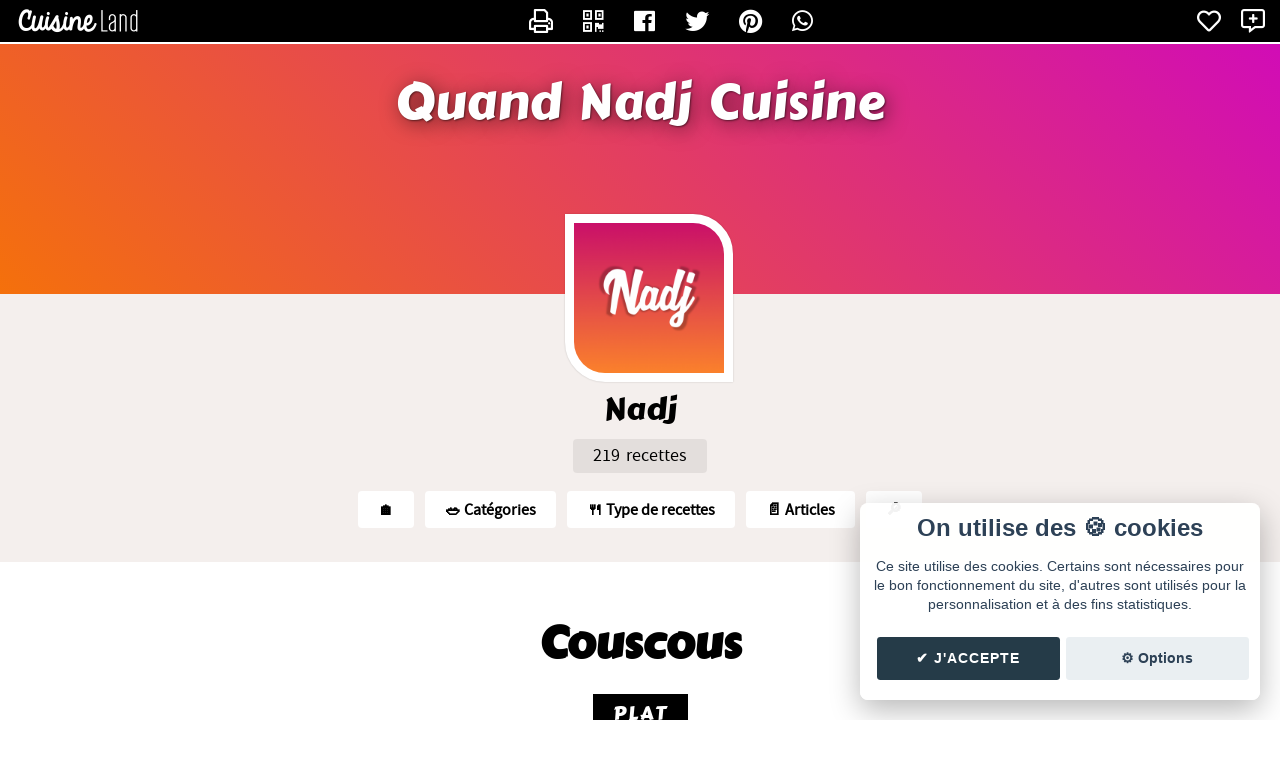

--- FILE ---
content_type: text/html; charset=UTF-8
request_url: https://cuisine.land/nadj-cuisine/694-recette-couscous.html
body_size: 8523
content:
<!DOCTYPE html>
<html lang="fr">
<head>
  <meta charset="UTF-8" />
  <meta name="viewport" content="width=device-width" />
  
  <title>Recette Couscous sur Quand Nadj Cuisine - Blog de cuisine de Nadj</title>
  <meta type="description" value="Recette Couscous propos&eacute;e par Nadj sur son blog Quand Nadj Cuisine" />
  <meta type="keywords" value="" />

  <link rel="canonical" href="https://cuisine.land/nadj-cuisine/694-recette-couscous.html" />
  <meta property="og:url"  content="https://cuisine.land/nadj-cuisine/694-recette-couscous.html" />
  <meta name="twitter:url" content="https://cuisine.land/nadj-cuisine/694-recette-couscous.html" />

  <meta property="og:site_name" content="Quand Nadj Cuisine" />
  <meta itemprop="name" content="Quand Nadj Cuisine"/>

  <meta property="og:title" content="Couscous" />
  <meta name="twitter:title" content="Couscous" />
  <meta itemprop="title" content="Couscous"/>

  <meta name="description" content="Recette Couscous propos&eacute;e par Nadj sur son blog Quand Nadj Cuisine" />
  <meta property="og:description" content="Recette Couscous propos&eacute;e par Nadj sur son blog Quand Nadj Cuisine" />
  <meta name="twitter:description" content="Recette Couscous propos&eacute;e par Nadj sur son blog Quand Nadj Cuisine" />

  <meta property="og:image" content="https://cuisine.land/upload/recettes/large/2_FRVXYZWV4C6G05JM.jpg" />
  <meta name="twitter:image" content="https://cuisine.land/upload/recettes/large/2_FRVXYZWV4C6G05JM.jpg" />
  <meta name="twitter:image:src" content="https://cuisine.land/upload/recettes/large/2_FRVXYZWV4C6G05JM.jpg" />  <meta property="og:locale" content="fr_FR" />
  <meta http-equiv="content-language" content="fr" />

  <meta property="article:section" content="recette" />
  <meta property="og:type" content="article" />
  <meta name="twitter:card" content="summary_large_image" />
  <meta name="generator" content="Cuisine.Land - https://cuisine.land/" />
  
  <meta property="article:published_time" content="2015-10-24T20:27:01+02:00" />
  <meta property="article:modified_time" content="2015-10-24T20:27:01+02:00" />
  <meta property="og:updated_time" content="2015-10-24T20:27:01+02:00" />
  <script type="text/javascript" src="../js/jquery.js"></script>  
  <link rel="stylesheet" type="text/css" href="../css/lightbox.css?20190327A" />
  <link rel="stylesheet" href="../js/alert/sweet-alert.css?20190327A" />
  <link rel="alternate" type="application/rss+xml" href="rss.xml" title="Dernières recettes de Nadj" />  <link rel="stylesheet" type="text/css" href="./templates/base/css/style.css" />
  <link rel="stylesheet" type="text/css" href="./templates/cuisinelandv2/css/style.css" />
  <link rel="stylesheet" type="text/css" href="./templates/cuisinelandv2-c1/css/style.css" />
</head>
  <div id="administration">

    <div class="gauche">
      <a href="https://cuisine.land/">
        <div id="logo"></div>
      </a>

      
      

<!--         <a href="https://cuisine.land/favoris.php" class="tooltip expand" data-tooltip="Recettes favorites">
          <i class="far fa-heart allfav"></i>
        </a>

        <a href="https://cuisine.land/suivi.php" class="tooltip expand" data-tooltip="Blogs suivis">
          <i class="far fa-star allsuivi"></i>
        </a> -->
    </div>

    
    <div class="center">
      <a href="/nadj-cuisine/694-imprimer-recette-couscous.html" class="tooltip expand" data-tooltip="Imprimer"><i class="far fa-print"></i></a>
      
              <!-- QRCODE -->  
        <div id="overlay" onclick="off()">
          <span id="text">
            <img class="qrcodeimg" id="qrlink" />
            <script type="text/javascript">
              function on() {
                document.getElementById("overlay").style.display = "block";
              }
              function off() {
                document.getElementById("overlay").style.display = "none";
              }
            $(document).ready(function()
            {
              var qrcode = QRCode.generatePNG('https://cuisine.land/nadj-cuisine/r-694.html', 
              {
                ecclevel: "M",
                modulesize: 5, // def: 5
                margin: 4, // min: 4
              }); // L/M/Q/H
              $('#qrlink').attr('src', qrcode);
            });
          </script>
          <script type="text/javascript" src="templates/base/js/qr.js"></script>
        </div>
        <a onclick="on()" class="tooltip expand" data-tooltip="QR Code"><i class="far fa-qrcode"></i></a>
           

      <a data-tooltip="Partager sur Facebook" class="tooltip expand" href="https://facebook.com/sharer.php?u=https%3A%2F%2Fcuisine.land%2Fnadj-cuisine%2F694-recette-couscous.html" title=""><i class="fab fa-facebook"></i></a>
      <a data-tooltip="Partager sur Twitter" class="tooltip expand" href="https://twitter.com/share?url=https%3A%2F%2Fcuisine.land%2Fnadj-cuisine%2F694-recette-couscous.html" title=""><i class="fab fa-twitter"></i></a>
      <a data-tooltip="Partager sur Pinterest" class="tooltip expand" href="https://www.pinterest.com/pin/create/button/?url=https%3A%2F%2Fcuisine.land%2Fnadj-cuisine%2F694-recette-couscous.html" title=""><i class="fab fa-pinterest"></i></a>
      <a data-tooltip="Envoyer sur Whatsapp" class="tooltip expand" href="whatsapp://send?text=https%3A%2F%2Fcuisine.land%2Fnadj-cuisine%2F694-recette-couscous.html" title=""><i class="fab fa-whatsapp"></i></a>
    </div>



    <div class="droite">

      <!--         <div id="suivre_blog">
          <a href="#se_connecter" id="logintop" class="suivre"><i class="far fa-plus"></i> Suivre</a>
        </div> -->
        <a href="#se_connecter" class="tooltip expand" data-tooltip="Ajouter en favoris"><span class="aime_recette"><i class="far fa-heart"></i></span></a>
        <a href="#se_connecter" class="tooltip expand" data-tooltip="Suivre le blog"><span class="follow"><i class="far fa-comment-alt-plus"></i></span></a>
        
      
    </div>


  </div>



      <!-- POPUP LOGIN et bouton SE CONNECTER -->  
    <a href="#x" class="overlay" id="se_connecter"></a>
    <div class="box">
      <form id="form_login" action="404.html" method="POST">
        <p class="seconnecter">
          <a href="#close" class="close" title="Fermer"></a> Connexion
        </p>
        <input id="action" name="action" type="hidden" value="follow">
        <input id="blogid" name="blogid" type="hidden" value="9">
        <input id="email" name="email" class="login-input" placeholder="E-mail" type="email"><br>
        <input id="password" name="password" class="login-input" placeholder="Mot de passe" type="password"><br>
        <div id="buttons">  
          <input value="Se connecter" class="connexion" type="submit"><br>
          <a id="mdp" href="../mot-de-passe-oublie.php">Mot de passe oublié ?</a>
        </div>

        <div class="error-login" id="error-login">
          Oops! Nous ne t'avons pas reconnu, es-tu sur de ton login et mot de passe ?
        </div>
      </form>
      <form id="form_register" action="../creer-compte.php" method="POST">
        <div id="buttons">  
          <input id="action" name="action" type="hidden" value="follow">
          <input id="blogid" name="blogid" type="hidden" value="9">
          <input value="Créer mon compte" class="creer" type="submit"><br>
        </div>
      </form>
      <script async type="text/javascript" src="../ajax/ajax_include_login.js"></script>
    </div>
    <!-- END OF LOGIN  -->
  
  <header>
    <h1><a href="./">Quand Nadj Cuisine</a></h1>
    <h2></h2>
  </header>



  <div id="info-blogueur">
    <div class="img-profil">
      <img src="https://cuisine.land/upload/avatars/avatars/2_ACR15D8AH20OF2GC.png" alt="Profil de Nadj" />
    </div>
    <div class="blogueur">Nadj</div>
    <div class="nb">219 recettes</div>

    
    <div id="boutons">
      <a class="dropdown lien-menu" href="./">🏠</a>

       <div id="menu" class="lien-menu dropdown menu-cat">
  <div class="dropbtn">🥗️ Catégories</div>
  <div class="dropdown-content">
    <ul class="level_0">
<ul class="level_1">
  <li class="cat_number_0 cat_deep_1 "><a href="16509-1-categorie-nouvelle-categorie.html">Nouvelle catégorie</a></li>
<ul class="level_2">
  <li class="cat_number_0 cat_deep_2 "><a href="16514-1-categorie-nouvelle-categorie.html">Nouvelle catégorie</a></li>
<ul class="level_3">
  <li class="cat_number_0 cat_deep_3 "><a href="16515-1-categorie-nouvelle-categorie.html">Nouvelle catégorie</a></li>
  <li class="cat_number_1 cat_deep_3 "><a href="16517-1-categorie-nouvelle-categorie.html">Nouvelle catégorie</a></li>
</ul>
  <li class="cat_number_1 cat_deep_2 "><a href="16516-1-categorie-nouvelle-categorie.html">Nouvelle catégorie</a></li>
</ul>
  <li class="cat_number_1 cat_deep_1 "><a href="16510-1-categorie-nouvelle-categorie.html">Nouvelle catégorie</a></li>
</ul>
  </div>
</div>       <div id="menu" class="dropdown lien-menu menu-type">
  <div class="dropbtn">🍴 Type de recettes</div>
  <div class="dropdown-content">
      <li class=""><a href="1-type-petit_dejeuner.html">Petit déjeuner</a></li>
  <li class=""><a href="1-type-gouter.html">Goûter</a></li>
  <li class=""><a href="1-type-entree.html">Entrée</a></li>
  <li class=""><a href="1-type-plat.html">Plat</a></li>
  <li class=""><a href="1-type-dessert.html">Dessert</a></li>
  <li class=""><a href="1-type-apero.html">Apero</a></li>
  <li class=""><a href="1-type-brunch.html">Brunch</a></li>
  </div>
</div>
      <a href="articles-1.html" class="dropdown lien-menu">📄 Articles</a>

      <a id="btn-search" class="dropdown lien-menu">🔎</a>
    </div>

  </div>



    <script type="text/javascript">
      var pageContainer;

      function init() {
        initEvents(); 
      }

      function initEvents() {
        openCtrl.addEventListener('click', openSearch);
        closeCtrl.addEventListener('click', closeSearch);
        document.addEventListener('keyup', function(ev) {
          // escape key.
          if( ev.keyCode == 27 ) {
            closeSearch();
          }
        });
      }

      function openSearch() {
        pageContainer.classList.add('page--move');
        searchContainer.classList.add('search--open');
        inputSearch.focus();
      }

      function closeSearch() {
        pageContainer.classList.remove('page--move');
        searchContainer.classList.remove('search--open');
        inputSearch.blur();
        inputSearch.value = '';
      }

      $(document).ready(function()
      {
        $('html').addClass('js');

        pageContainer = document.querySelector('.page'),
          openCtrl = document.getElementById('btn-search'),
          closeCtrl = document.getElementById('btn-search-close'),
          searchContainer = document.querySelector('.search'),
          inputSearch = searchContainer.querySelector('.search__input');

        init();
      });
    </script>


    <div class="search">
      <a id="btn-search-close" class="btn btn--search-close" aria-label="Fermer"><svg class="icon icon--cross"></svg></a>
          <form class="search__form" action="recettes.html" method="GET">
  <input type="search" name="search" class="search__input" value="" placeholder="Rechercher une recette" />
  <span class="search__info">Appuyer sur [ ENTREE ] pour lancer la recherche</span>
</form>    </div>



<article id="recette" class="page width">

<h1>Couscous</h1>

  <div class="categories-recette">
  <b>Plat</b>  </div>


<div class="intro-recette"></div>

<div id="head-recette">
  <div class="img-recette"><a href="https://cuisine.land/upload/recettes/large/2_FRVXYZWV4C6G05JM.jpg" data-lighter><img src="https://cuisine.land/upload/recettes/miniature/2_FRVXYZWV4C6G05JM.jpg" alt="Couscous"></a></div>

  <div class="info-recette">
    <div id="qrcode-float">
  <img id="qrlink" />
  <script type="text/javascript">
    $(document).ready(function()
    {
      var qrcode = QRCode.generatePNG('https://cuisine.land/nadj-cuisine/r-694.html', 
      {
        ecclevel: "M",
        modulesize: 2, // def: 5
        margin: 1, // min: 4
      }); // L/M/Q/H
      $('#qrlink').attr('src', qrcode);
    });
  </script>
  <script type="text/javascript" src="templates/base/js/qr.js"></script>
</div>    <div class="nb-personnes">
  🍽️ 8</div>    <div class="cout"><b>💰 Bon marché</b></div>    <div class="facilite">Difficulté : 
  <b>Facile</b>
</div>      <div class="tps-prepa">
    Préparation : 
    <b>30 min</b>
  </div>
      <div class="tps-cuisson">
    Cuisson : 
    <b>30 min</b>
  </div>
      </div>
</div>


<div id="corp-recette">

  <div id="ingredients">
    <p class="title">Ingrédients :</p>
        <div class="liste-ingredients">
      <p class="ingredient">8 pilons de poulet</p><br>
  <p class="ingredient">8 merguez</p><br>
  <p class="ingredient"></p><br>
  <p class="ingredient">2 courgettes</p><br>
  <p class="ingredient">2 gros oignons</p><br>
  <p class="ingredient">1 aubergine</p><br>
  <p class="ingredient">3 carottes</p><br>
  <p class="ingredient">1 poivron</p><br>
  <p class="ingredient">2 tomates</p><br>
  <p class="ingredient">200g de pois chiches</p><br>
  <p class="ingredient"></p><br>
  <p class="ingredient">huile d'olive</p><br>
  <p class="ingredient">raz-el-hanout</p><br>
  <p class="ingredient">cumin</p><br>
  <p class="ingredient">sel et poivre</p><br>
  <p class="ingredient">harissa</p><br>
  </div>
  </div>

  <div id="prepa">
    <p class="title">Préparation :</p>
        <div class="liste-preparation">
    <p>Pr&eacute;parer les pois chiches si ces derniers ne sont pas en boite.</p><p>Faire dorer le poulet dans l&#39;huile d&#39;olive. Ne pas les cuire compl&egrave;tement. R&eacute;server.</p><p>Emincer l&#39;oignon. R&eacute;server.</p><p>Mixer les tomates. R&eacute;server.</p><p>Couper tous les l&eacute;gumes en d&eacute;s ou rondelles. R&eacute;server.</p><p>Dans un couscoussier, chauffer une cuill&egrave;re &agrave; soupe d&#39;huile d&#39;olive. Ajouter les oignons &eacute;minc&eacute;s.</p><p>Quand les oignons sont transparents, ajouter 2 cuill&egrave;res &agrave; soupe de raz-el-hanout et une cuill&egrave;re &agrave; soupe de cumin. Laisser chauffer une minute.</p><p>Ajouter tous les l&eacute;gumes : les courgettes, l&#39;aubergine, les carottes, le poivron, les pois chiches, les tomates en pur&eacute;e. Saler et poivrer.</p><p>Ajouter un litre et demi d&#39;eau ainsi que le poulet.</p><p>Faire cuire 40 min.</p><p>Pr&eacute;parer la semoule selon les instructions sur le paquet. Une fois pr&ecirc;te, on peut la mettre 20 min dans le bac du couscoussier pendant la cuisson de la sauce pour qu&#39;elle s&#39;en impr&eacute;gne.</p>  </div>

                    <div class="conservation">          </div>
    
  </div>

</div>



<script>
  $('.liste-preparation p').addClass('prepa');
  $('.ingredient,.prepa').click(function()
  {
    $(this).toggleClass('strike')
  });
</script>

<div class="intro-recette"></div>


<h3>Recettes similaires :</h3>

<div class="recettes-similaires">
  
    <a class="recette" href="720-recette-seffa-couscous-sucre-aux-raisins-secs.html">
      <img src="https://cuisine.land/upload/recettes/large/2_2PU5NDKPEF4V3M6K.jpg" alt="" />      <h4>Seffa (couscous sucré aux raisins secs)</h4>
    </a>

  
    <a class="recette" href="148-recette-chorba-soupe-algerienne.html">
      <img src="https://cuisine.land/upload/recettes/large/2_63VO1UKNKB47NVA3.jpg" alt="" />      <h4>Chorba (soupe algérienne)</h4>
    </a>

  
    <a class="recette" href="2291-recette-chorba-legumes-vert-et-poulet.html">
      <img src="https://cuisine.land/upload/recettes/large/2_JOLDBLN00JNCTU9N.jpg" alt="" />      <h4>Chorba légumes vert et poulet</h4>
    </a>

  
    <a class="recette" href="247-recette-paupiettes-de-dinde-facon-orientale.html">
      <img src="https://cuisine.land/upload/recettes/large/2_RLG6AJZVJ9GZOW3N.jpg" alt="" />      <h4>Paupiettes de dinde façon orientale</h4>
    </a>

  
    <a class="recette" href="714-recette-pois-chiches-sautes-au-chorizo.html">
      <img src="https://cuisine.land/upload/recettes/large/2_J3YEXY8W7F95WSWH.jpg" alt="" />      <h4>Pois chiches sautés au chorizo</h4>
    </a>

  
</div>


<div class="commentaires-ajout">
    <img src="https://cuisine.land/upload/recettes/miniature/2_FRVXYZWV4C6G05JM.jpg" alt="Couscous">    <h3>Publier un commentaire</h3>

          <form id="comment_form" method="POST" action="">
          <input type="hidden" name="id" value="recette_694"/>

        <p class="com-title">Qui es-tu ?</p>
    <input type="text" name="name" value="" placeholder="Pseudo" maxlength="32" ><br>



        <p class="com-title">Blogues-tu ?</p>
    <input type="text" name="comment_site" placeholder="http://..." value="">
    <p class="com-title">Commentaire :</p>
    <textarea id="comment_message" name="comment"></textarea>
    <br>

        <div class="jaifait">
      <label>
        <input type="checkbox" name="comment_recette_fait" id="a_fait_recette" value="1">
        J'ai fait la recette. 
      </label>
      <span class="upload_recette_photo">Joindre ma photo : 
        <span id="upload_recette_photo_select">Parcourir...</span>
      </span>
      <input type="hidden" id="upload_recette_photo_uuid" name="photo_uuid" value=""><!-- ID de l'image uploadé -->
      <div id="upload_recette_photo_preview"></div><!-- Zone d'affichage de la preview -->
      <div id="upload_recette_photo_uploading"><img src="../css/img/image-uploading.gif" /></div><!-- Image de loading, affiché pendant l'upload -->
      <div id="upload_recette_photo_error" class="error"></div><!-- Zone du message d'erreur d'upload -->
    </div>

    <script src="../js/jquery.form.js"></script>
    <script src="../js/ajax-image-upload.js"></script>
    <script src="../ajax/ajax_upload_image.js"></script>

        <div class="jaigoute">
      <label>
        <input type="checkbox" value="1" id="a_goute_recette" name="comment_recette_goute">
        J'ai goûté la recette.
      </label> 
    </div>


        <div class="non-connecte">
    Pour recevoir la réponse tu dois <a class="suivre" id="logintop" href="#se_connecter">te connecter</a> avant de laisser ton commentaire ;-)
    </div>


    <div class="validation">
        <input id="comment_submit" type="submit" value="Publier!" class="publier">
        <div id="comment_waiting" class="waiting">Envoi en cours...</div>
        <span id="comment_error"class="comment_error"></span>
    </div>
  </form>

</div>

<script src="templates/base/js/ajax_comment.js"></script>

<h3 style="display: none;" id="comment_view">Les commentaires</h3>

<div id="comment_list" class="commentaires-recette">

  <!-- Zone où sont affichés les commentaires -->

</div>


<div class="comment_template com" id="comment_auteur">
  <div class="avatar" id="comment_avatar"></div>
  <div class="bulle"></div>
  <div class="pseudo" id="comment_pseudo"></div>
  <span id="comment_fait">A fait la recette</span>
  <span id="comment_goute">A goûté la recette</span>
  <div class="commentaire">
    <a id="comment_photo_recette" href="" data-lighter><img class="fait-recette" src="" alt="" /></a>
    <p class="com-date" id="comment_date"></p>
    <p class="com-content" id="comment_content"></p>
    <p class="repondre"><span id="respond">Répondre</span></p>
  </div>
</div>

        <script>
          var coms = [];
          function init_comments()
          {
            $.each(coms, function(com_id, comment)
            {
              printComment(comment, false);
            });
          }
        </script>

        <script type="application/ld+json">
          {
    "@context": "http:\/\/schema.org\/",
    "@type": "Recipe",
    "url": "https:\/\/cuisine.land\/nadj-cuisine\/",
    "name": "Couscous",
    "recipeCategory": "Plat",
    "image": "https:\/\/cuisine.land\/upload\/recettes\/large\/2_FRVXYZWV4C6G05JM.jpg",
    "author": {
        "@type": "Person",
        "name": "Quand Nadj Cuisine"
    },
    "recipeYield": "8 part",
    "prepTime": "PT30M",
    "cookTime": "PT30M",
    "totalTime": "PT1H",
    "recipeIngredient": [
        "8 pilons de poulet",
        "8 merguez",
        "2 courgettes",
        "2 gros oignons",
        "1 aubergine",
        "3 carottes",
        "1 poivron",
        "2 tomates",
        "200g de pois chiches",
        "huile d'olive",
        "raz-el-hanout",
        "cumin",
        "sel et poivre",
        "harissa"
    ],
    "recipeInstructions": [
        {
            "@type": "HowToStep",
            "text": "Pr&eacute;parer les pois chiches si ces derniers ne sont pas en boite."
        },
        {
            "@type": "HowToStep",
            "text": "Faire dorer le poulet dans l&#39;huile d&#39;olive. Ne pas les cuire compl&egrave;tement. R&eacute;server."
        },
        {
            "@type": "HowToStep",
            "text": "Emincer l&#39;oignon. R&eacute;server."
        },
        {
            "@type": "HowToStep",
            "text": "Mixer les tomates. R&eacute;server."
        },
        {
            "@type": "HowToStep",
            "text": "Couper tous les l&eacute;gumes en d&eacute;s ou rondelles. R&eacute;server."
        },
        {
            "@type": "HowToStep",
            "text": "Dans un couscoussier, chauffer une cuill&egrave;re &agrave; soupe d&#39;huile d&#39;olive. Ajouter les oignons &eacute;minc&eacute;s."
        },
        {
            "@type": "HowToStep",
            "text": "Quand les oignons sont transparents, ajouter 2 cuill&egrave;res &agrave; soupe de raz-el-hanout et une cuill&egrave;re &agrave; soupe de cumin. Laisser chauffer une minute."
        },
        {
            "@type": "HowToStep",
            "text": "Ajouter tous les l&eacute;gumes : les courgettes, l&#39;aubergine, les carottes, le poivron, les pois chiches, les tomates en pur&eacute;e. Saler et poivrer."
        },
        {
            "@type": "HowToStep",
            "text": "Ajouter un litre et demi d&#39;eau ainsi que le poulet."
        },
        {
            "@type": "HowToStep",
            "text": "Faire cuire 40 min."
        },
        {
            "@type": "HowToStep",
            "text": "Pr&eacute;parer la semoule selon les instructions sur le paquet. Une fois pr&ecirc;te, on peut la mettre 20 min dans le bac du couscoussier pendant la cuisson de la sauce pour qu&#39;elle s&#39;en impr&eacute;gne."
        }
    ],
    "datePublished": "2015-10-24T20:27:01+02:00"
}
        </script></article>
    <div class="tags">
      <p class="title">Tags</p>
      
        <a class="" href="1-tag-regime.html" title="regime">#regime</a>

      
        <a class="" href="1-tag-vegetarien.html" title="vegetarien">#vegetarien</a>

      
        <a class="" href="1-tag-sans_gluten.html" title="sans_gluten">#sans_gluten</a>

      
        <a class="" href="1-tag-cake_factory.html" title="cake_factory">#cake_factory</a>

          </div>


<script src="./templates/base/js/min-06103035b7ee.js?1676620978"></script>
<link rel="stylesheet" type="text/css" href="./templates/base/css/min-84e5701c8d60.css?1674850308" />
<script src="../js/alert/sweet-alert.min.js"></script>
<script src="../js/alert/swal-forms.js"></script>
<script src="../js/jquery.lighter.js"></script>

<script type="text/javascript" src="templates/base/js/ajax_newsletter.js"></script>

<div id="newsletter">
  <div class="avatar"><img src="https://cuisine.land/upload/avatars/avatars/2_ACR15D8AH20OF2GC.png" alt="Nadj" /></div>
  <div class="contenu">
  <p class="title">🍴 La newsletter <i>Quand Nadj Cuisine</i></p>
  <p class="desc">Reçois par e-mail toutes les nouvelles recettes de Nadj.</p>
    <input id="newsletter_email" type="email" placeholder="Adresse email" />
    <input id="newsletter_validate" type="submit" value="✉️ Inscription" />

  <div class="msg error" style="display: none">
    Erreur  </div>

  <div class="msg ok" style="display: none">
    ✔️ Tu as bien été inscrit à la newsletter de Nadj. 🎉 <br> Les prochaines recettes de Nadj seront dans ta boite mail 🍽😋  </div>
</div>
</div>

<footer>
  <p class="copy">
    Blog de recettes de cuisine de <b><a href="./" class="user">Nadj</a></b> créé sur <a href="https://cuisine.land/" class="logo" title="Cuisine Land"><span>Cuisine</span> Land</a>
     ⁄ <a href="rss.xml" class="rss" target="_blank">RSS</a> ⁄ <a class="cookie_setting_link" onclick="cc.showSettings();">Réglage des cookies</a> /
     <a href="#contact-form" class="contact">✉️ Contacter Nadj</a>
  </p>
  <p class="copy-mini">&copy; Cuisine.land : La plateforme de blog spécialisée dans les blogs culinaires. <a href="https://cuisine.land/" title="Créer un blog de cuisine">Créer un blog de cuisine</a></p>

  <p class="ext"><a href="https://ecriture-instagram.fr/" title="Ecriture Instagram" target="_blank">Ecriture Instagram</a></p>
</footer>


<!-- Contact -->
<div id="contact-form" class="contact-form">
  <div>
    <div class="head">
      <a href="#fermer" title="Fermer la fenêtre" class="fermer">X</a>
       <h4>Contacter Nadj</h4>
     </div>
     <div class="formulaire">
          <form id="contact_form" action="contact.php" method="POST">

    <input id="name" name="name" type="text" value="" placeholder="Nom/pseudo" maxlength="32" />
    <span class="error" id="error_name"></span>

    <input id="email" name="email" type="text" value="" placeholder="E-Mail" maxlength="80" />
    <span class="error" id="error_email"></span>

    <input id="subject" name="subject" type="text" value="" placeholder="Sujet..." maxlength="64" />
    <span class="error" id="error_subject"></span>


    <textarea id="msg" name="msg" maxlength="10000" placeholder="Message..."></textarea>
    <span class="error" id="error_msg"></span>

    <div class="validation">
      <input id="contact_submit" type="submit" value="Envoyer" />
      <div id="contact_waiting" class="waiting">Envoi en cours...</div>
      <span id="contact_error" class="error"></span>
    </div>


  </form>

  <script>
    function get_contact_token()
    {
      return 'r8n6pxPDeraAbCwV';
    }
  </script>
  <script type="text/javascript" src="templates/base/js/ajax_contact.js"></script> 
     </div>
  </div>
</div>

<script async src="https://pagead2.googlesyndication.com/pagead/js/adsbygoogle.js?client=ca-pub-0385690535986548" crossorigin="anonymous"></script>
</body>
</html>

--- FILE ---
content_type: text/html; charset=utf-8
request_url: https://www.google.com/recaptcha/api2/aframe
body_size: 267
content:
<!DOCTYPE HTML><html><head><meta http-equiv="content-type" content="text/html; charset=UTF-8"></head><body><script nonce="x_n2igX6wi4QjnSJjgQbYQ">/** Anti-fraud and anti-abuse applications only. See google.com/recaptcha */ try{var clients={'sodar':'https://pagead2.googlesyndication.com/pagead/sodar?'};window.addEventListener("message",function(a){try{if(a.source===window.parent){var b=JSON.parse(a.data);var c=clients[b['id']];if(c){var d=document.createElement('img');d.src=c+b['params']+'&rc='+(localStorage.getItem("rc::a")?sessionStorage.getItem("rc::b"):"");window.document.body.appendChild(d);sessionStorage.setItem("rc::e",parseInt(sessionStorage.getItem("rc::e")||0)+1);localStorage.setItem("rc::h",'1768422528766');}}}catch(b){}});window.parent.postMessage("_grecaptcha_ready", "*");}catch(b){}</script></body></html>

--- FILE ---
content_type: text/css
request_url: https://cuisine.land/nadj-cuisine/templates/cuisinelandv2/css/style.css
body_size: 6008
content:
/* =========================================== */
/* ==== Créé par Nadj pour Cuisine.land ===== */
/* ========================================= */
/* Reproduction sans autorisation interdite */

body {
  font-family: 'Mada', sans-serif;
  margin: 0;
  padding: 0;
}


@font-face {
    font-family: 'Carter One';
    src: url('font/carterone-webfont.woff2') format('woff2'),
         url('font/carterone-webfont.woff') format('woff');
    font-weight: normal;
    font-style: normal;

}
@font-face {
    font-family: 'Homemade Apple';
    src: url('font/homemadeapple-regular-webfont.woff2') format('woff2'),
         url('font/homemadeapple-regular-webfont.woff') format('woff');
    font-weight: normal;
    font-style: normal;

}
@font-face {
    font-family: 'Mada';
    src: url('font/mada-regular-webfont.woff2') format('woff2'),
         url('font/mada-regular-webfont.woff') format('woff');
    font-weight: normal;
    font-style: normal;

}

header {
  text-align: center;
  position: relative;
  z-index: -99;
  height: 350px;
}


#recette #ingredients .title,
#recette #prepa .title {}

header h1 {
  font-family: 'Carter One';
  font-weight: normal;
  text-align: center;
  font-size: 50px;
  margin: 20px 10px 10px 10px;
  padding: 0px;
  display: inline-block;
  color: #fff;
  word-spacing: 5px;
  letter-spacing: 0.01em;
  text-shadow: 
      1px 1px 2px rgba(0,0,0,0.5),
      3px 3px 20px rgba(0,0,0,0.5);
}
header h1 a {
  color: #fff;
  text-decoration: none;
}

header h2 {
  padding: 5px 20px;
  display: block;
  color: #fff;
  font-size: 22px;
  font-weight: normal;
  position: relative;
  margin: 0px auto 50px auto;
  text-align: center;
  max-width: 800px;
  border-top: 2px solid rgba(0,0,0,0.1);
  border-bottom: 2px solid rgba(0,0,0,0.1);
  text-shadow: 1px 1px 1px rgba(0,0,0,0.5)
}
header h2:empty {
  display: none;
}

.banniere-perso {
  height: auto;
}
/*.banniere-perso img {
  height: 100%;
}*/
.banniere-perso + #info-blogueur {
  margin: 0 0 50px 0;
}

#info-blogueur {
  text-align: center;
  background: #F4EFED;
  padding: 20px 50px;
  margin: -100px 0 30px 0;
}

#info-blogueur .img-profil {
  border-radius: 200px;
  width: 150px;
  margin: 0 auto 0 auto;
}
#info-blogueur .img-profil img {
  background: #fff;
  width: 150px;
  border-radius: 0px 40px;
  box-shadow: 0px 0px 2px rgba(0,0,0,0.2);
  z-index: 999;
  border: 9px solid #fff;
  margin: -100px auto 0 auto;
}
#info-blogueur .blogueur {
  font-family: 'Carter One';
  font-size: 32px;
  text-transform: capitalize;
}
#info-blogueur .nb {
  background: rgba(0,0,0,0.07);
  font-size: 18px;
  display: inline-block;
  padding: 8px 20px;
  margin: 4px;
  border-radius: 4px;
  word-spacing: 2px;
}

#info-blogueur #boutons {
  margin: 10px;
}
#info-blogueur #boutons #menu,
#info-blogueur #boutons a {
  margin: 4px;
}


/* */
.bienvenue {
  background: #fff;
  margin: 20px auto;
  border-radius: 8px;
  padding: 30 10px;
  font-size: 24px;
  border: 1px solid rgba(0,0,0,0.2);
  max-width: 1200px;
}



/* */
#content {
  margin: 0;
  display: flex;
  flex-wrap: wrap;
  justify-content: center;
}

/* */
footer {
  font-family: inherit;
  background: #ddd;
  font-size: 16px;
  text-align: center;
  margin: 50px 0px 0px 0px;
  padding: 20px;
}

/* intro */

.introindex {
  color: #333;
  margin: 20px auto;
  padding: 20px 50px;
  text-align: center;
  font-size: 20px;
  line-height: 34px;
  width: auto;
  max-width: 1200px;
  background: #fff;
  border-radius: 20px 0;
  position: relative;
}
.introindex:before,
.introindex:after {
  font-size: 50px;
  color: #aaa;
}
.introindex:before {
  content: '«';
  margin-left: -35px;
  position: absolute;
}
.introindex:after {
  content: '»';
  margin-left: 18px;
  position: absolute;
}


/* liste des recettes */
#page {
  text-align: center;
}


.recette-cuisine {
  background: #fff;
  padding: 0px;
  width: 450px;
  display: inline-block;
  vertical-align: top;
  margin: 22px;
  position: relative;
  border: 6px solid #fff;
  border-radius: 4px;
  box-shadow: 
  0px 0px 12px rgba(0,0,0,0.2),
  0px 0px 6px rgba(0,0,0,0.1);
  box-sizing: border-box;
}

.recette-cuisine .nom-recette {
  font-family: 'Carter One';
  font-size: 24px;
  margin: 14px 10px;
  line-height: 28px;
  min-height: 60px;
}
.recette-cuisine .nom-recette a {
  color: #000;
  text-decoration: none;

}
.recette-cuisine .zone-img {
  background: url(img/assiete.png) no-repeat center;
  overflow: hidden;
  padding:0;
  margin:0;
  border-radius: 2px 2px 0 0;
  min-height: 200px;
}

.recette-cuisine img {
  max-width: 450px;
  height: auto;
  margin: 0px;
  overflow: hidden;
  transition: ease-in-out 0.5s;
}
.recette-cuisine:hover img {
  overflow: hidden;
  transform: scale(1.1) rotate(-2deg); 
}
.recette-cuisine .zone-img:hover {
  overflow: hidden;
}

.recette-cuisine .date {
  text-align: center;
  font-size: 16px;
  color: #999;
  padding: 9px 0 0 0;
  opacity: 0.8;
}




.recette-cuisine .com {
  background: url(img/com.png) no-repeat;
  width: 48px;
  height: 48px;
  position: absolute;
  top: 10px;
  right: 10px;
  line-height: 38px;
  font-size: 16px;
  font-weight: bold;
  color: #fff;
  text-shadow: 1px 1px 0px rgba(0,0,0,0.5);
}


/* */
.recette-cuisine.article {
  display: flex;
  flex-direction: column;
  padding: 20px 10px;
}


.recette-cuisine.article .nom-recette {
  min-height: inherit;
  font-size: 30px;
}

.recette-cuisine.article .date {
  margin: 20px;
  font-size: 18px;
}

.recette-cuisine.article .intro {
  font-size: 20px;
  line-height: 28px;
  margin: 10px;
  flex-grow: 2;
}

.recette-cuisine.article .lire {
  font-family: 'Carter One';
  font-size: 28px;
  margin: 20px;
  text-align: center;
}
.recette-cuisine.article .lire a {
  background: #000;
  text-decoration: none;
  color: #fff;
  padding: 2px 20px;
  border-radius: 4px;
  transition: ease 0.4s;
}
.recette-cuisine.article .lire a:hover {
  padding: 2px 26px;
}
.plus {
  margin: 30px;
}
.plus a {
  font-family: 'Carter One';
  background: #333;
  padding: 8px 40px;
  font-size: 32px;
  color: #fff;
  border-radius: 4px;
  text-decoration: none;
  transition: ease 0.5s;
}
.plus a:hover {
  box-shadow: 0px 0px 10px rgba(0,0,0,0.3);
  border-radius: 2px 20px;
  padding: 8px 50px;
}


/* */
#recette .article {
  max-width: 1200px;
  margin: 0 auto;
  padding: 30px;
}

/* affichage d'une recette */

#recette {
  margin: 0 auto;
  background: #fff;
  padding: 10px 0px;
  font-size: 20px;
}
#recette h1 {
  font-family: 'Carter One';
  margin: 6px 10px 5px 10px;
  padding: 0;
  text-align: center;
  font-size: 45px;
/*  white-space: nowrap;
  overflow: hidden;
  text-overflow: ellipsis;*/
}



#recette .intro-recette {
  font-family: 'Homemade Apple', cursive;
  text-align: center;
  font-size: 22px;
  margin: 50px auto;
  max-width: 1200px;
}

#recette .categories-recette {
  text-align: center;
  margin: 20px;
  font-size: 20px;
  font-family: 'Carter One';
  letter-spacing: 2px;
}
#recette .categories-recette b {
  background: #000;
  color: #fff;
  margin: 4px 10px;
  padding: 4px 20px;
  font-weight: normal;
  text-transform: uppercase;
}


#head-recette {
  display: flex;
  justify-content: center;
  width: 95%;
  margin: 0 auto 30px auto;
  max-width: 1200px;
}

#recette .img-recette {
  margin: 0;
  width: 85%;
}
#recette .img-recette img {
  width: 100%;
  border: 1px solid #ccc;
  padding: 10px;
  box-sizing: border-box;
}


#head-recette .info-recette .cout b {
  font-size: 18px;
}


#recette .info-recette {
  text-align: center;
  display: flex;
  flex-direction: column;
}
#recette .info-recette div {
  display: block;
  border-bottom: 1px solid #ccc;
  color: #000;
  padding: 15px;
}
#recette .info-recette div:last-child {
  border-bottom:  0;
}

#recette .info-recette b {
  font-family: 'Carter One';
  display: block;
  font-size: 20px;
  font-weight: normal;
}
#recette .info-recette .facilite b,
#recette .info-recette .tps-prepa b,
#recette .info-recette .tps-cuisson b,
#recette .info-recette .tps-repos b {
  font-size: 24px;
}


#recette #corp-recette {
  display: flex;
  justify-content: space-between;
  max-width: 1250px;
  margin: 0 auto;
}

#recette #ingredients {
  background: #eee;
  margin: 10px 30px;
  border-radius: 0 0 4px 4px;
  padding: 20px;
  min-width: 300px;
  padding: 0;
}
.liste-ingredients br {
  height: 0;
  font-size: 4px;
}
#recette #prepa {
  margin: 10px;
  border: 1px solid #ddd;
  border-radius: 0 0 4px 4px;
  flex-grow: 2;
}

#recette #ingredients .title,
#recette #prepa .title {
  font-family: 'Carter One', sans-serif;
  font-size: 28px;
  margin: 0px 0 20px 0;
  padding: 20px;
  text-align: left;
  color: #000;
  border-bottom: 6px solid #ddd;
}

#recette #ingredients .title {
  border-color: #ccc;
}

#recette #prepa .liste-preparation {
  padding: 10px;
}
#recette #prepa img {
  width: 90%;
  max-width: 600px;
  margin: 10px auto;
  display: block;
  padding: 10px;
  border: 1px solid #ddd;
}
#recette .conservation,
#recette .deguste {
  margin:  10px 40px;
}
.img-recette:empty  {
  flex-direction: column;
  display: none;
}



#head-recette .img-recette:empty + .info-recette {
  flex-direction: row;
  border: 1px solid #ddd;
  align-items: center;
}
#head-recette .img-recette:empty + .info-recette div {
  border-left: 1px solid #ddd;
  border-top: 0;
  border-bottom: 0;
  vertical-align: middle;
}
#head-recette .img-recette:empty + .info-recette div:first-child {
  border-left: 0;
}

.commentaires-ajout {
  width: auto;
  color: #fff;
  margin: 30px 0;
  box-sizing: border-box;
  position: relative;
  z-index: 0;
  overflow: hidden;
  border-top: 4px solid #eee;
  border-bottom: 4px solid #eee;
  width: 100%;


}

.commentaires-ajout h3,
#recette h3 {
  font-family: 'Carter One';
  color: #111;
  text-align: center;
  font-size: 42px;
  text-shadow: 3px 3px 0px rgba(255,255,255,0.3);
  word-spacing: 5px;
}

h3#comment_view {
  font-family: 'Carter One';
  text-align: center;
  font-size: 42px;
}


.commentaires-ajout img {
  position: absolute;
  top: 0%;
  z-index: -1;
  filter: blur(6px) grayscale(5%) opacity(0.5);
  width: 110%;
  height: 110%;
  margin: -50px;
  object-fit: cover;
}

.commentaires-ajout form {
  max-width: 600px;
  margin: 0 auto;
  z-index: 22;
  text-shadow: 1px 1px 1px #000;
}

.commentaires-ajout textarea, 
.commentaires-ajout input[type=text] {
  font-family: 'Mada', sans-serif;
  background: rgba(255,255,255,0.6);
  border: 2px solid #fff;
  border-radius: 0px;
  box-shadow: 0px 20px 60px -27px rgba(0,0,0,0.5);
}
.commentaires-ajout input[type="submit"] {
  font-family: 'Carter One';
  background: rgba(0,0,0,0.7);
  padding: 10px 25px;
  font-size: 28px;
} 



#comment_list {
  max-width: 1200px;
  margin: 10px auto;
}
.commentaires-recette .com {
  margin: 50px;
}
.commentaires-recette .com .pseudo {
  font-size: 32px!important;
}

.commentaires-recette .avatar {
  width: 130px;
  height: 130px;
  border-radius: 0px 40px;
  box-shadow: 2px 2px 4px rgba(0,0,0,0.5);
}
.commentaires-recette .auteur .avatar {
  box-shadow: -2px 2px 4px rgba(0,0,0,0.5);
}
.commentaires-recette .avatar:empty {
  background-size: 100%;
  opacity: 1;
}

.commentaires-recette .com .bulle,
.commentaires-recette .auteur .bulle {
  display: none;
}
.commentaires-recette .commentaire {
  
  margin: 0 0 0 80px;
}
.commentaires-recette .commentaire .com-content {
  padding: 10px;
}
.commentaires-recette .commentaire .com-date {
  font-size: 18px;
  margin: 0 10px 0 0;
}
.commentaires-recette .auteur .commentaire {
  margin: 0 80px 0 0!important;
  border-left: 0;
}
.commentaires-recette .auteur .com-date {
  margin-right: 20px;
  color: orange;
}
.com.anonymous, .com.anonymous a {
  font-size: 22px;
}

.commentaires-recette .com #comment_fait, 
.commentaires-recette .com #comment_goute {
  position: inherit;
  font-size: 18px;
  display: inline-block;
  padding: 3px 16px;
  transform: rotate(-12deg);
  margin: -20px;
}


/* */
.pagination {
  margin: 20px auto;
  padding: 20px;
  font-size: 24px;
  border-top: 1px solid #ddd;
  border-bottom: 1px solid #ddd;
}
.pagination a {
  background: #fff;
  text-decoration: none;
  padding: 8px 14px;
  color: #222;
  border: 1px solid #fff;
  border-radius: 4px;
  line-height: 48px;
}
.pagination a:hover {
  border: 1px solid #ddd;
  color: #000;
}
.pagination span {
  padding: 8px 18px;
  border-radius: 6px;
  color: #fff;
  margin: 4px;
}
.pagination .nav {
  border: 1px solid #444;
  padding: 8px 14px;
  border-radius: 4px;
  font-weight: bold;
}
.pagination .nav:hover {
  border-color: #000;
}
/* contact */
.contact form {
  margin: 50px;
  text-align: center;
}
.contact form label {
  display: block;
  margin: 20px 0 0 0;
}
.contact form input,
.contact form textarea {
  font-family: 'candelabook';
  padding: 4px 10px;
  border: 2px solid #ddd;
  border-radius: 2px;
  font-size: 28px;
  margin: 4px;
  width: 80%;
  transition: ease 0.5s;
}
.contact form textarea {
  height: 150px;
}
.contact form input:hover,
.contact form textarea:hover,
.contact form input:focus,
.contact form textarea:focus  {
  border-color: #666;
  border-radius: 6px;
}


.contact form input[type="submit"] {
  width: 50%;
  margin: 20px;
  cursor: pointer;
  font-weight: bolder;
}

.contact .recherche {
  display: none;
}

/* */
.retour-accueil {
  background: #eee;
  margin: 0px 0px 0 -20px;
  padding: 10px;
  display: block;
  width: 230px;
  border-radius: 0 5px 5px 0;
  text-align: left;
  transition: ease 0.4s;  
}
.retour-accueil:hover {
  background: #ddd;
}


/* Affichage d'une recette */

.width {
  margin: 0 auto;
  width: auto!important;
  max-width: inherit;
}

section {
  border: 7px solid #E0CDC2;
  border-top: 0 none;
  padding: 20px 20px 20px 20px;
  background: #fff;
  border-radius: 0 0 6px 6px;
  margin-top: -20px!important;
}

#recette {
  
}

@media only screen and (max-width: 600px) {

}
@media only screen and (max-width: 950px) {
  .commentaires-ajout {
    width: inherit!important;
  }
}






#menu {
  background: #fff;
  border-radius: 4px;
}
#menu ul,
#menu li {
  list-style-type: none;
  margin :0;
  padding: 0;
}

#menu .dropbtn {
  font-weight: bold;
  cursor: pointer;
}

#menu .level_1 {

}

#menu .level_2 {
  padding-left: 20px;
}
#menu .level_3 {
  padding-left: 30px;
}





/* The container <div> - needed to position the dropdown content */
.dropdown {
  position: relative;
  display: inline-block;
  background: #fff;
  padding: 10px 20px;
  text-decoration: none;
  color: #000;
}

/* Dropdown Content (Hidden by Default) */
.dropdown-content {
  display: none;
  position: absolute;
  background-color: #fff;
  color: #000;
  font-size: 16px;
  min-width: 200px;
  box-shadow: 0px 8px 16px 0px rgba(0,0,0,0.2);
  z-index: 9999;
  text-align: left;
  left: -2px;
  top: 40px;
}

/* Links inside the dropdown */
.dropdown-content a {
  color: black;
  padding: 8px 12px;
  text-decoration: none;
  display: block;
  color: #000;
}

/* Change color of dropdown links on hover */
.dropdown-content a:hover {
  background-color: #000;
  color: #fff;
}

/* Show the dropdown menu on hover */
.dropdown:hover .dropdown-content {
  display: block;
}

/* Change the background color of the dropdown button when the dropdown content is shown */
.dropdown:hover {
  background-color: #ddd;
  color: #000;
}

.lien-menu {
  text-decoration: none;
  font-weight: bold;
  border-radius: 4px;
  color: #000;
}



/* Buttons */

.btn {
  margin: 0;
  padding: 0;
  cursor: pointer;
  border: none;
  background: red;
}

.btn:focus {
  outline: none;
}

.btn--search {
  font-size: 1.5em;
}

.btn--hidden {
  pointer-events: none;
  opacity: 0;
}


/* Reset Search Input */

.search__input {
  border: 0;
  background: transparent;
  border-radius: 0;
  -webkit-appearance: none;
}

.search__input:focus {
  outline: none;
}


/* Icons */

.icon {
  display: block;
  width: 1.5em;
  height: 1.5em;
  margin: 0 auto;
  fill: currentColor;
}



/* Demo colors */

.demo-4 { color: #fff;  }
.demo-4 main {  background-image: url(../img/bg_4.svg); }
.demo-4 a, .demo-4 .btn { color: #a4a186; }
.demo-4 .btn--search-close { color: #ab3a3a; }




/* Layout for search container */
.search {
  display: flex;
  flex-direction: column;
  justify-content: center;
  align-items: center;
  text-align: center;
}

.js .search {
  position: fixed;
  top: 0;
  left: 0;
  width: 100%;
  height: 50vh;
}

.btn--search-close {
  font-size: 2em;
  position: absolute;
  display: block;
  top: 1.25em;
  right: 1.25em;
  background: url(img/close.png) no-repeat center;
}


.search__form {
  margin: 5em 0;
}

.search__input {
  font-family: inherit;
  font-size: 6vw;
  line-height: 1;
  display: inline-block;
  box-sizing: border-box;
  width: 100%;
  max-width: 900px;
  padding: 10px 0;
  color: #fff;
  border-bottom: 6px solid;
}

.search__input::-webkit-input-placeholder {
  /* WebKit, Blink, Edge */
  color: #fff;
}

.search__input::-moz-placeholder {
  opacity: 1;
  /* Mozilla Firefox 19+ */
  color: #fff;
}

.search__input:-ms-input-placeholder {
  /* Internet Explorer 10-11 */
  color: #fff;
}

.search__input::-webkit-search-cancel-button,
.search__input::-webkit-search-decoration {
  -webkit-appearance: none;
}

.search__input::-ms-clear {
  display: none;
}


@media (min-width: 600px) {
  .search__input {
    font-size: 4vw;
  }
}
@media (min-width: 900px) {
  .search__input {
    font-size: 6vw;
  }
}
@media (min-width: 1200px) {
  .search__input {
    font-size: 5vw;
  }
}




.search__ok {
  background: url(img/loupe.png) no-repeat center;
  border: 0 none;
  width: 32px;
  height: 32px;
}


.search__info {
  font-size: 105%;
  font-weight: bold;
  display: block;
  width: 100%;
  margin: 0 auto;
  padding: 0.85em 0;
  text-align: right;
  color: #fff;
}


/************************/
/* Transitions      */
/************************/

.js .search {
  pointer-events: none;
}

.js .search--open {
  pointer-events: auto;
  position: fixed;
  z-index: 9999;
}

/*.js .search--open + .page {
  position: fixed;
}*/

/* Close button */
.btn--search-close {
  opacity: 0;
  transform: scale3d(0.8, 0.8, 1);
  transition: opacity 0.5s, transform 0.5s;
  content: 'X';
}

.search--open .btn--search-close {
  opacity: 1;
  transform: scale3d(1, 1, 1);
  content: 'X';
  
}

/* Search input */
.js .search__form,
.js .search__info {
  opacity: 0;
  transform: translate3d(0,150px,0);
  transition: opacity 1s, transform 1s;
  transition-timing-function: cubic-bezier(0.2, 1, 0.3, 1);
}

.js .search__info {
  transform: translate3d(0,20px,0);
}

.js .search--open .search__form,
.js .search--open .search__info {
  opacity: 1;
  transform: translate3d(0,0,0);
}

.js .search--open .search__info {
  transition-delay: 0.35s;
}

@media screen and (max-width: 40em) {
  header {
    padding: 0 0 150px 0;
    height: auto;
  }
  header h1 {
    font-size: 8vw;
  }
  .recette-cuisine {
    width: 85%;
    height: auto;
  }
  .recette-cuisine img {
    width: 100%;
    max-width: inherit;
  }



  #recette h1 {
    font-size: 28px;
  }
  #recette .categories-recette {
    font-size: 16px;
  }
  #recette .intro-recette {
    padding: 20px;
    margin: 0;
  }
  #recette .img-recette {
    width: 100%;
  }
  #head-recette {
    flex-direction: column;
  }
  #recette #corp-recette {
    display: block;
  }
  #recette #ingredients {
    min-width: inherit;
    width: 100%;
    margin: 0;
  }
  #recette #prepa img {
    width: 90%;
    margin: 5px auto;
  }
  #recette #prepa {
    width: 100%;
    margin: 0;
    border: 0 none;
  }
  #qrcode-float {
    display: none!important;
  }
}


--- FILE ---
content_type: text/css
request_url: https://cuisine.land/nadj-cuisine/templates/cuisinelandv2-c1/css/style.css
body_size: 449
content:
header,
.plus a, 
.pagination span {
  background: rgb(247,119,0); /* Old browsers */
  background: -moz-linear-gradient(45deg, rgba(247,119,0,1) 0%, rgba(209,12,182,1) 100%); /* FF3.6-15 */
  background: -webkit-linear-gradient(45deg, rgba(247,119,0,1) 0%,rgba(209,12,182,1) 100%); /* Chrome10-25,Safari5.1-6 */
  background: linear-gradient(45deg, rgba(247,119,0,1) 0%,rgba(209,12,182,1) 100%); /* W3C, IE10+, FF16+, Chrome26+, Opera12+, Safari7+ */
  filter: progid:DXImageTransform.Microsoft.gradient( startColorstr='#f77700', endColorstr='#d10cb6',GradientType=1 ); /* IE6-9 fallback on horizontal gradient */
}
.js .search--open {
  background: rgb(247,119,0); /* Old browsers */
  background: -moz-linear-gradient(45deg, rgba(247,119,0,0.88) 0%, rgba(209,12,182,0.88) 100%); /* FF3.6-15 */
  background: -webkit-linear-gradient(45deg, rgba(247,119,0,0.88) 0%,rgba(209,12,182,0.88) 100%); /* Chrome10-25,Safari5.1-6 */
  background: linear-gradient(45deg, rgba(247,119,0,0.88) 0%,rgba(209,12,182,0.881) 100%); /* W3C, IE10+, FF16+, Chrome26+, Opera12+, Safari7+ */
  filter: progid:DXImageTransform.Microsoft.gradient( startColorstr='#f77700', endColorstr='#d10cb6',GradientType=1 ); /* IE6-9 fallback on horizontal gradient */
}
#recette .info-recette .facilite b, 
#recette .info-recette .tps-prepa b, 
#recette .info-recette .tps-cuisson b, 
#recette .info-recette .tps-repos b,
.commentaires-recette .commentaire .com-date {
  color: #DE3078;
}
.commentaires-recette .commentaire {
  border-left: 8px solid #DE3078;
}
/* 2e couleur */
.commentaires-recette .auteur .commentaire {
  border-right: 8px solid orange;
}
.commentaires-recette .auteur .com-date {
  color: orange;
}